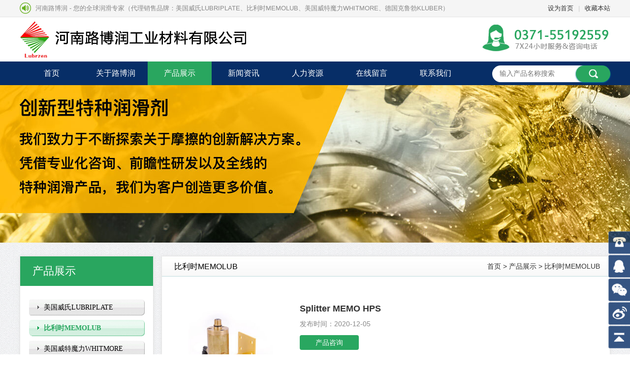

--- FILE ---
content_type: text/html;charset=gb2312
request_url: http://lubriplate.cc/view.php?aid=11
body_size: 4360
content:
<!DOCTYPE html>
<html lang="zh-CN">
<head>
<meta http-equiv="Content-Type" content="text/html; charset=gb2312" />
<meta http-equiv="Cache-Control" content="no-transform " />
<title>Splitter MEMO HPS|河南路博润工业材料有限公司，比利时注油器，MEMOLUB，润滑脂，润滑油，加德士，ELCO 埃尔科，德国克鲁勃KLUBER，美国威特魔力WHITMORE，河南郑州美国威氏LUBRIPLATE代理商</title>
<meta name="keywords" content="Splitter,MEMO,HPS,Splitter,MEMO,分为,润滑油,用和,润滑脂," />
<meta name="description" content="Splitter MEMO分为润滑油用和润滑脂用两种（购买时请注意）
建议使用润滑脂粘度为#1或以下
使用管路建议内径为6mm
每出口最长安装距离为4m
两端管路长度要相等" />
<meta name="author" content="design by haohua" />
<meta http-equiv="Cache-Control" content="no-transform" />
<meta http-equiv="Cache-Control" content="no-siteapp" />
<link rel="shortcut icon" href="/statics/images/favicon.ico" />
<link href="/statics/css/skin.css" rel="stylesheet" type="text/css" />
<script type="text/javascript" src="/statics/scripts/jquery-1.10.1.min.js"></script>
<script type="text/javascript" src="/statics/scripts/superslide.2.1.js"></script>
<script type="text/javascript" src="/statics/scripts/info.js"></script>
</head>
<body>

<script>
(function(){
    var bp = document.createElement('script');
    var curProtocol = window.location.protocol.split(':')[0];
    if (curProtocol === 'https') {
        bp.src = 'https://zz.bdstatic.com/linksubmit/push.js';        
    }
    else {
        bp.src = 'http://push.zhanzhang.baidu.com/push.js';
    }
    var s = document.getElementsByTagName("script")[0];
    s.parentNode.insertBefore(bp, s);
})();
</script>
	<div class="topou">
	<div class="top">
    	<div class="topl">
        	河南路博润 - 您的全球润滑专家（代理销售品牌：美国威氏LUBRIPLATE、比利时MEMOLUB、美国威特魔力WHITMORE、德国克鲁勃KLUBER）
        </div>
        <div class="topr"><a href="javascript:void(0)" onclick='this.style.behavior="url(#default#homepage)";this.setHomePage("http://www.lubrzen.com");'>设为首页</a><i>|</i><a href="javascript:void(0)" onClick="window.external.AddFavorite(location.href,document.title)">收藏本站</a></div>
        <div class="clear"></div>
    </div>
</div>

<div class="logou">
	<div class="logo">
    	<div class="logol"></div>
    	<div class="logor"></div>
    	<div class="clear"></div>
    </div>
</div>

<div class="navou">
	<ul id="navigation" class="nav">
        <li ><a href="/" title="河南路博润工业材料有限公司，比利时注油器，MEMOLUB，润滑脂，润滑油，加德士，ELCO 埃尔科，德国克鲁勃KLUBER，美国威特魔力WHITMORE，河南郑州美国威氏LUBRIPLATE代理商">首页</a></li>
		<li ><a href="/about.php">关于路博润</a>
			<ul>
				<li><a href="about.php?tid=3">公司简介</a></li><li><a href="about.php?tid=4">资质荣誉</a></li><li><a href="about.php?tid=5">企业文化</a></li>			</ul>
		</li>
        <li class="lon"><a href="/product.php">产品展示</a>
        	<ul class="navwidth">
				<li><a href="product.php?tid=3">美国威氏LUBRIPLATE</a></li><li><a href="product.php?tid=4">比利时MEMOLUB</a></li><li><a href="product.php?tid=5">美国威特魔力WHITMORE</a></li><li><a href="product.php?tid=2">德国克鲁勃KLUBER</a></li>			</ul>
        </li>
        <li ><a href="/news.php">新闻资讯</a>
        	<ul>
				<li><a href="news.php?tid=7">公司新闻</a></li><li><a href="news.php?tid=8">行业资讯</a></li>			</ul>
        </li>
        <li ><a href="/jobs.php">人力资源</a></li>
        <li ><a href="/feedback.php">在线留言</a>
        	<ul>
							</ul>
        </li>
        <li ><a href="/contact.php">联系我们</a>
        	<ul>
				<li><a href="contact.php?tid=6">联系方式</a></li>			</ul>
        </li>
        <div class="navr">
            <div class="seartop">
            <form name="form1" method="post" action="product.php">
        		<input type="text" name="searkey" id="searkey" value="" placeholder="输入产品名称搜索" class="stname" />
            	<input type="submit" name="button" id="button" value="" class="stbtn" />
        	</form>
            </div>
        </div>
        <div class="clear"></div>
	</ul>
</div>
<div class="bans"></div>

<div class="cons">
	<div class="consl">
    	<div class="titsub">
        	<h2>产品展示</h2>
        </div>
        <ul class="navs">
        	<li><a href="product.php?tid=3">美国威氏LUBRIPLATE</a></li><li class="son"><a href="product.php?tid=4">比利时MEMOLUB</a></li><li><a href="product.php?tid=5">美国威特魔力WHITMORE</a></li><li><a href="product.php?tid=2">德国克鲁勃KLUBER</a></li>        </ul>
        <div class="tels">
<div class="online">
	<a href="http://wpa.qq.com/msgrd?v=3&uin=537803999&site=qq&menu=yes" target="_blank" title="QQ在线客服"></a>
	<a href="feedback.php" class="kf" title="留言咨询"></a>
</div>
</div>
       
    </div>
    <div class="consr">
    	<div class="prosir">
            <span><a href="/" title="河南路博润工业材料有限公司，比利时注油器，MEMOLUB，润滑脂，润滑油，加德士，ELCO 埃尔科，德国克鲁勃KLUBER，美国威特魔力WHITMORE，河南郑州美国威氏LUBRIPLATE代理商">首页</a> &gt; <a href="product.php">产品展示</a> &gt; 比利时MEMOLUB</span>
            <h2>比利时MEMOLUB</h2>
        </div>
        
        <div class="content">
       	<div class="bdsharebuttonbox"><a href="#" class="bds_more" data-cmd="more"></a><a href="#" class="bds_sqq" data-cmd="sqq" title="分享到QQ好友"></a><a href="#" class="bds_weixin" data-cmd="weixin" title="分享到微信"></a><a href="#" class="bds_tqq" data-cmd="tqq" title="分享到腾讯微博"></a><a href="#" class="bds_qzone" data-cmd="qzone" title="分享到QQ空间"></a><a href="#" class="bds_tsina" data-cmd="tsina" title="分享到新浪微博"></a></div>
<script>window._bd_share_config={"common":{"bdSnsKey":{},"bdText":"","bdMini":"2","bdMiniList":false,"bdPic":"","bdStyle":"0","bdSize":"24"},"share":{}};with(document)0[(getElementsByTagName('head')[0]||body).appendChild(createElement('script')).src='http://bdimg.share.baidu.com/static/api/js/share.js?v=89860593.js?cdnversion='+~(-new Date()/36e5)];
</script>
		        <div class="contit" style="border-bottom:0;padding-bottom:0">
			<img src="http://www.lubrzen.com/uploadfile/image/20180206/20180206064339_50226.jpg" />
            <div class="procon"><strong>Splitter MEMO HPS</strong><br />
			发布时间：2020-12-05<br />
            <a href="feedback.php">产品咨询</a>
            
            </div>
            <div class="clear"></div>
		</div>  
        <div class="protit"><span>产品咨询电话：0371-55192559</span>产品详情</div>
                
        <div class="conscon"><p>
	<img src="http://www.lubrzen.com/uploadfile/image/20180206/20180206064347_22560.jpg" alt="" /><br />
Splitter MEMO分为润滑油用和润滑脂用两种（购买时请注意）
</p>
<p>
	建议使用润滑脂粘度为#1或以下
</p>
<p>
	使用管路建议内径为6mm
</p>
<p>
	每出口最长安装距离为4m
</p>
<p>
	两端管路长度要相等
</p>
<p>
	<br />
</p>
<p>
	（*如无特殊情况，建议采用2台ONE或是EM单独安装替代）
</p></div>
        <div class="prenext">
			<strong>上一篇</strong>：没有了 <br />
			<strong>下一篇</strong>：<a href='/view.php?aid=12' title='Distribution Block*'>Distribution Block*</a> 		</div>
          
        </div>
        
    </div>
    <div class="clear"></div>
</div>


<div class="footernavou">
	<ul class="footernav">
		<li><p>24小时客服&amp;咨询电话<br /><b>0371-55192559 / 18937122262</b></p></li>
		<li class="fnavlong"><p>公司总部<br /><span>中国.河南.郑州市金水区郑汴路76号绿都广场B座1912室</span></li>
		<li class="fnavshort"><h3></h3><p>河南路博润微信<br /><span>加关注，获取更多润滑剂信息</span></li>
	</ul>
</div>

<div class="footerou">
	<div class="footer">
	<span><a href="product.php">产品展示</a><i>|</i><a href="about.php">关于我们</a><i>|</i><a href="contact.php">联系我们</a></span>
	<p>&copy;2018 河南路博润工业材料有限公司(lubrzen.com) 版权所有<i></i><a href="https://beian.miit.gov.cn/#/Integrated/index" target="_blank">备案编号：豫ICP备18000365号-4</a><i></i>网络支持：<a href="http://www.stro.com.cn" target="_blank" title="承接网站建设,网站优化,网站推广,手机网站,微信营销等业务">思创网络</a></p>
    <h4>友情链接
            	<div class="links"><h5>
                	<a href="http://www.lubrzen.com" target="_blank">河南路博润工业材料有限公司</a><i>|</i><a href="http://www.kluber.cc" target="_blank">河南郑州德国克鲁勃KLUBER</a><i>|</i><a href="http://www.lubriplate.cc" target="_blank">河南郑州美国威氏LUBRIPLATE</a><i>|</i><a href="http://www.memolub.cc" target="_blank">河南郑州比利时MEMOLUB</a><i>|</i><a href="http://www.whitmore.cn" target="_blank">河南郑州美国威特魔力WHITMORE</a><i>|</i><a href="http://www.memolubcn.com/" target="_blank">河南郑州比利时注油器</a><i>|</i>                </h5></div>
            </h4>
	</div>
</div>

<!--浮动客服-->
<div class="yb_conct">
  <div class="yb_bar">
    <ul>
      <li class="yb_phones">0371-55192559</li>
      <li class="yb_QQ">
      	<a target="_blank" href="http://wpa.qq.com/msgrd?v=3&uin=537803999&site=qq&menu=yes&from=message&isappinstalled=0" title="即刻发送您的需求">QQ在线咨询</a>
      </li>
      <li class="yb_ercode">河南路博润微信<br>
        <img class="hd_qr" src="/statics/images/weixin.jpg" width="125" alt="河南路博润微信公众号"></li>
      <li class="yb_weibo">
      	<a target="_blank" href="javascript:void(0)" title="官方微博">路博润微博</a>
      </li>
		<li class="yb_top">返回顶部</li>	
    </ul>
  </div>
</div>
<style>
.linkks{display:none}
</style>
<div class="linkks"><a href="http://www.memolubcn.com/" target="_blank">河南郑州比利时注油器代理商</a>
<a href="http://www.lubrzen.com" target="_blank">河南路博润工业材料有限公司</a>
<a href="http://www.kluber.cc" target="_blank">河南郑州德国克鲁勃KLUBER代理商</a>
<a href="http://www.lubriplate.cc" target="_blank">河南郑州美国威氏LUBRIPLATE代理商</a>
<a href="http://www.memolub.cc" target="_blank">河南郑州比利时MEMOLUB代理商</a>
<a href="http://www.whitmore.cn" target="_blank">河南郑州美国威特魔力WHITMORE代理商</a></div>
</body>
</html>


--- FILE ---
content_type: text/css
request_url: http://lubriplate.cc/statics/css/skin.css
body_size: 8674
content:
/* 
	Author : wanpu;  
	QQ:18670357; 
	E-mail:18670357@qq.com; 
*/
@charset "gb2312";
body,dl,dt,dd,p,i,h1,h2,h3,h4,ul,ol,li,input,button,select,textarea,form{margin:0;padding:0;word-wrap:break-word;font-style:normal}
ul,li,ol{list-style:none}
body{font:14px "Microsoft Yahei","微软雅黑",Tahoma,Arial,Helvetica,STHeiti;color:#333;background:url(../images/bgs.png) #fff;}
form{display:inline}
a{text-decoration:none;color:#333;-webkit-transition: all 0.3s;-moz-transition: all 0.3s;-o-transition: all 0.3s; transition: all 0.3s;}
a:hover{color:#29a760;text-decoration:none}
a:active,a:focus{outline:none;}
img{vertical-align:middle;border:0;-ms-interpolation-mode:bicubic;-webkit-tap-highlight-color:rgba(0,0,0,0);}
button,input,select,textarea{font-size:100%;vertical-align:middle;outline:none;}
textarea{resize:none}
table{border-collapse:collapse;border-spacing:0}
.clear{clear:both; height:0; font-size:0; overflow:hidden;}
.mart{margin-top:4px}

.topl,.logol,.logor,.search input.sbtn,.fullSlide .hd ul li,.fullSlide .prev,.fullSlide .next,.info li,.infozy li p,.infozy li.zyon,.footernav,.footernav li.fnavshort h3,.footerr,.footerl h4,.navs li,.posi,.navs li,.online,.seartop input.stbtn{background:url(../images/icons.png) no-repeat}
.bgtits,.prosir,.lvshi th{background:url(../images/bgs.jpg) repeat-x left top}
.top,.logo,.nav,.anli,.four_ping_ul,.new_main,.wintro,.wrap,.footer,.footernav,.cons,.posi{width:1200px;margin:0 auto;overflow:hidden;}

.topou{border-bottom:1px solid #e5e5e5;background:#f5f5f5;height:35px;line-height:35px;color:#888;box-sizing:border-box;-moz-box-sizing:border-box; /* Firefox */-webkit-box-sizing:border-box; /* Safari */;font-size:13px}
.topl{float:left;width:900px;background-position:-1177px -105px;height:34px;text-indent:32px;line-height:34px}
.topr{width:290px;height:34px;line-height:34px;float:right;text-align:right;color:#ccc}
.topr i{margin:0 10px;font-style:normal}

.logou{background:#fff;height:90px}
.logol{width:460px;height:74px;margin:8px 0 0 0;float:left;background-position:-229px -323px}
.logor{width:260px;height:54px;background-position:-748px 0;float:right;margin-top:15px}
.logor a{display:block;width:145px;height:36px;line-height:34px;text-align:center;color:#fff;font-size:16px;text-indent:30px;margin-top:14px;text-decoration:none;background-position:-1150px -772px;background-color:#29a65f;border-bottom:4px solid #74a903;border-radius:18px;-moz-border-radius:18px;-webkit-border-radius:18px;-o-border-radius:18px;box-sizing:border-box;-moz-box-sizing:border-box; /* Firefox */-webkit-box-sizing:border-box; /* Safari */;}
.logor a:hover{background-color:#fe5a4c;border-bottom:4px solid #ec4b3d}
.navou{background:#072e67;width:100%;-webkit-box-shadow:0 2px 3px 0 #777; -moz-box-shadow:0 2px 3px 0 #777; -0-box-shadow:0 2px 3px 0 #777;box-shadow:0 2px 3px 0 #777}

/*下拉菜单*/
#navigation,#navigation li ul {list-style-type:none;overflow:visible;position:relative}
#navigation li{float:left;text-align:center;position:relative;width:130px;height:48px;line-height:48px;display:inline;font-size:16px;box-sizing:border-box;-moz-box-sizing:border-box; /* Firefox */-webkit-box-sizing:border-box; /* Safari */;}
#navigation li a{color:#fff;text-decoration:none;display:block}
#navigation li:hover,#navigation li.lon{background:#29a65f}

.navr{width:80px;position:absolute;top:0;right:0;z-index:10;}

.seartop{position:relative}
.seartop input{width:200px;height:34px;line-height:34px;border-radius:17px;-moz-border-radius:17px;-webkit-border-radius:17px;-o-border-radius:17px;background-color:#fff;border:0;position:absolute;top:0;right:40px;z-index:9;margin-top:8px;font-family:"Microsoft Yahei";color:#666;text-indent:15px}
.seartop input.stbtn{width:70px;background-position:-204px -102px;background-color:#29a65f;-webkit-box-shadow:0 1px 3px 0 #016da6; -moz-box-shadow:0 1px 3px 0 #016da6; -0-box-shadow:0 1px 3px 0 #016da6;box-shadow:0 1px 3px 0 #016da6;right:0;z-index:10;cursor:pointer}

#navigation li ul {display:none;position:absolute;top:48px;left:0px;margin-top:0px;z-index:10;border:0;width:100%}
#navigation li ul.navwidth{width:240px}
#navigation li:hover ul li{display:block;background:#FFF;height:40px;line-height:40px;width:100%;padding:0;border-bottom:1px solid #e3e3e3;text-align:left;text-indent:20px}
#navigation li:hover ul li:hover{background:#29a65f;border-bottom:1px solid #29a65f}
#navigation li:hover ul li a,#navigation li ul li a{color:#000;font-size:13px;display:block}
#navigation li:hover ul li:hover a{color:#fff}

/*轮换图*/
.fullSlide {background:#000;margin:0 auto;position:relative;width:100%}
.fullSlide .bd {margin:0 auto;position:relative;z-index:2;overflow:hidden;height:500px}
.fullSlide .bd ul {width:100% !important;}
.fullSlide .bd li {width:100% !important;height:500px;overflow:hidden;text-align:center;background-position:center top;background-repeat:no-repeat}
.fullSlide .bd li a {display:block;height:500px;}
.fullSlide .hd{width:100%;position:absolute;z-index:3;bottom:0;left:0;height:45px;line-height:30px;}
.fullSlide .hd ul{text-align:center;margin-right:30px}
.fullSlide .hd ul li{cursor:pointer;display:inline-block;*display:inline;zoom:1;width:20px;height:20px;line-height:127px;margin:6px 7px;overflow:hidden;color:#FFF;text-align:center;font-size:16px;border:3px solid #fff;font-family:Arial, Helvetica, sans-serif;border-radius:10px;-moz-border-radius:10px;-webkit-border-radius:10px;-o-border-radius:10px;box-sizing:border-box;-moz-box-sizing:border-box; /* Firefox */-webkit-box-sizing:border-box; /* Safari */}
.fullSlide .hd ul li.on {border:3px solid #29a760}
.fullSlide .prev,.fullSlide .next{position:absolute;top:40%;left:0;z-index:2;width:63px;height:88px;cursor:pointer;opacity:1;display:none;background-position:-230px -609px}
.fullSlide .prev:hover{background-position:-230px -521px}
.fullSlide .next{left:auto;right:0;background-position:-293px -609px}
.fullSlide .next:hover{background-position:-293px -521px}

.wrap{padding:25px 0}
.wrapl{float:left;width:260px;margin-right:20px}
.wrapm{float:left;width:720px;}
.wrapr{floar:right;width:180px}
.titbg{height:36px;line-height:36px;background:url(../images/bg.jpg) repeat-x left top;border:1px solid #ddd;text-indent:20px;font-size:16px}
.prosort{border:1px solid #ddd;border-top:0;background:#fff;padding:10px 0}
.prosort a{display:block;height:32px;line-height:32px;border-bottom:1px solid #e1e1e1}

.newsou{background:#fff;padding:40px 0 60px 0}
.newsl{float:left;width:785px;height:500px;overflow:hidden}
.newsr{width:380px;float:right}
.newspic{width:395px;float:left}
.newslb{width:380px;float:right}
.newslb li{height:104px;border-bottom:2px solid #e5e5e5;box-sizing:border-box;-moz-box-sizing:border-box; /* Firefox */-webkit-box-sizing:border-box; /* Safari */}
.newslb li img{width:90px;height:75px;margin:15px 20px 0 15px;float:left;display:inline}
.newslb li h3{font-size:14px;color:#000;padding:15px 0 0 0}
.newslb li h3 p{font-size:12px;color:#666;font-weight:normal;margin:6px 10px 0 0;line-height:21px}
.anli h1{font-size:24px;text-align:center;font-weight:normal;margin:45px 0 0 0;}
.anli h1 p{font-family:Arial, Helvetica, sans-serif;color:#aaa;font-size:20px;margin-bottom:4px}

.anli h2{font-weight:normal;text-align:center;margin:15px 0 8px 0}
.anli h2 a{display:inline-block;padding:8px 20px;border:1px solid #e5e5e5;font-size:13px;background:#fff}
.anli h2 a.aon,.anli h2 a:hover{border:1px solid #1d9c54;color:#29a760;background:#29a760;color:#fff}

#xwlist{font-weight:normal;text-align:left;margin:15px 0 27px 0}
#xwlist a{padding:4px 20px;border:1px solid #e5e5e5;border-radius:6px;-moz-border-radius:6px;-webkit-border-radius:6px;-o-border-radius:6px;font-size:14px;background:#fff}
#xwlist a.aon,#xwlist a:hover{border:1px solid #1d9c54;color:#29a760;background:#29a760;color:#fff}

.newspic li{float:left;margin:0 0 2px 2px;width:192px;height:139px;overflow:hidden;display:inline;position:relative}
.newspic li img{width:192px;height:139px;position:absolute;left:0;top:0;z-index:1}
.newspic li a h1,.newspic li a h2{display:block;width:192px;height:139px;position:absolute;left:0;top:0;z-index:10;text-align:center;filter:alpha(opacity=0);-moz-opacity:0;-khtml-opacity: 0;opacity: 0;}
.newspic li a h1 p{line-height:23px;margin:45px 20px 0 20px;color:#fff;font-weight:normal;font-size:14px}
.newspic li a h1 p i{font-style:normal;color:#ccc;font-size:12px}
.newspic li a h2{background:#000;z-index:8}

.wrdintro{border:1px solid #e5e5e5;border-top:0;width:100%;height:230px;overflow:hidden;box-sizing:border-box;-moz-box-sizing:border-box; /* Firefox */-webkit-box-sizing:border-box; /* Safari */}
.wrdintro h2{height:40px;line-height:40px;background:#e8e8e8;color:#000;font-weight:normal;font-size:15px;text-align:center}
.newsr h1{font-size:18px;text-align:left;padding:25px 0 20px 0}
.newsr img{width:380px;height:185px}
.newsr p{line-height:27px;margin:15px 15px 15px 20px}
.newsr p a{color:#29a760}

.cpwrap{height:650px;overflow:hidden}
.four_ping_ul{margin-top:20px}
.four_ping_ul li{float: left;width:225px;margin: 5px 10px 15px 5px;overflow:hidden;background:#fff;text-align:center;-webkit-box-shadow:0 0 7px 0 #ddd; -moz-box-shadow:0 0 7px 0 #ddd; -0-box-shadow:0 0 7px 0 #ddd;box-shadow:0 0 7px 0 #ddd;-webkit-transition: all 0.3s;-moz-transition: all 0.3s;-o-transition: all 0.3s; transition: all 0.3s;}
.four_ping_ul li:hover{-webkit-box-shadow:0 0 7px 0 #666; -moz-box-shadow:0 0 7px 0 #666; -0-box-shadow:0 0 7px 0 #666;box-shadow:0 0 7px 0 #666}
.four_ping_ul li a{display:block;text-align:center}
.four_ping_ul li img{max-width:225px;height:200px;margin:10px auto}
.four_ping_ul li h1{padding:8px 10px 0 10px;font-size:14px;height:56px;line-height:20px;color:#333;overflow:hidden;font-weight:normal;background:#f6f6f6;box-sizing:border-box;-moz-box-sizing:border-box; /* Firefox */-webkit-box-sizing:border-box; /* Safari */}
.content .four_ping_ul li{float: left;width:200px;margin: 15px 5px 10px 15px;overflow:hidden;background:#fff;text-align:center;-webkit-box-shadow:0 0 7px 0 #ddd; -moz-box-shadow:0 0 7px 0 #ddd; -0-box-shadow:0 0 7px 0 #ddd;box-shadow:0 0 7px 0 #ddd;-webkit-transition: all 0.3s;-moz-transition: all 0.3s;-o-transition: all 0.3s; transition: all 0.3s;}
.content .four_ping_ul li:hover{-webkit-box-shadow:0 0 7px 0 #666; -moz-box-shadow:0 0 7px 0 #666; -0-box-shadow:0 0 7px 0 #666;box-shadow:0 0 7px 0 #666}
.content .four_ping_ul li img{max-width:200px;height:200px;margin:10px auto}
.content .four_ping_ul li h1{font-size:13px}


.imgright{float:right;margin-left:20px}
.imgleft{float:left;margin-right:20px}
.cons table{border-collapse:collapse;line-height:220%;border-left:1px solid #e3e3e3;border-top:1px solid #e3e3e3;margin-top:20px}
.cons table td{padding:3px 0 3px 15px;border-bottom:1px solid #e3e3e3;border-right:1px solid #e3e3e3}
.cons table tr:hover{background:#f5f5f5}

.xwrap{height:230px;margin-top:30px}
.new_main li.llist{float:left;width:430px; overflow:hidden; display:inline;height:48px;line-height:48px; border-bottom:1px solid #e3e3e3;overflow:hidden;margin-left:35px}
.new_main li.lpic{float:left;width:265px;height:190px;margin:0;border:0;position:relative;overflow:hidden}
.new_main li.lpic img{width:265px;height:190px}
.new_main li em{display:block;height:30px;overflow:hidden;width:20px;float:left;font-size:32px;line-height:45px;color:#333;}
.new_main li.lpic h2{width:100%;height:30px;line-height:30px;text-align:center;position:absolute;bottom:0;left:0;z-index:5;color:#fff;font-weight:normal;font-size:14px}
.new_main li.lpic h3{width:100%;height:30px;position:absolute;bottom:0;left:0;background:#000;filter:alpha(opacity=70);-moz-opacity:0.7;-khtml-opacity: 0.7;opacity: 0.7;z-index:1}

.introu{background:url(../images/bgintro.jpg) no-repeat center top;height:532px;margin-top:40px}
.wintro{padding-top:60px}
.intro{width:600px;float:right;overflow:hidden;margin-top:20px;color:#fff}
.intro h1{font-size:24px;font-weight:normal;text-align:left;margin:30px auto 20px auto;color:#29a760}
.intro h1 span{color:#29a760}
.introcon{margin:0;width:520px;height:235px;overflow:hidden;line-height:190%;position:relative}
.introcon a.gdmore{display:block;width:80px;height:24px;text-align:center;line-height:24px;position:absolute;bottom:0;left:0;z-index:2;border:1px solid #29a760;color:#29a760}

.footernavou{background:#072e67;padding:18px 0;font-size:13px}
.footernav{background-position:0 -729px;height:90px}
.footernav li{float:left;width:402px;font-size:14px}
.footernav li.fnavlong{width:504px}
.footernav li.fnavshort{width:280px;position:relative;float:right}
.footernav li p{margin:22px 0 0 70px;color:#fff}
.footernav li.fnavshort p{margin-left:0}
.footernav li b{font-size:20px;line-height:35px;color:#fff;font-weight:normal}
.footernav li span{color:#fff;line-height:35px}
.footernav i{margin:0 6px;}
.footernav li.fnavshort h3{width:93px;height:94px;float:right;background-position:0 -110px;background-position:#fff}

.footerou{background:#052048;height:40px;line-height:40px;}
.footer{text-align:left;color:#fff;overflow:visible;font-size:14px}
.footer i{margin:0 6px;font-style:normal;color:#999}
.footer a{color:#fff}
.footer span{float:right;}

.footer p{margin-top:0;float:left;color:#fff}
.footer h4{float:left;font-weight:normal;height:28px;line-height:26px;width:130px;border:1px solid #eee;text-align:left;text-indent:20px;margin:7px 0 0 20px;box-sizing:border-box;-moz-box-sizing:border-box; /* Firefox */-webkit-box-sizing:border-box; /* Safari */;background-position:155px -220px;position:relative;color:#eee}
.footer h4:hover{background-position:155px -260px}
.footer h4 .links{position:absolute;bottom:26px;right:-96px;width:400px;height:80px;background:#fff;border:1px solid #e3e3e3;z-index:5;-webkit-box-shadow:0 0 7px 0 #666; -moz-box-shadow:0 0 7px 0 #666; -0-box-shadow:0 0 7px 0 #666;box-shadow:0 0 7px 0 #666;display:none}
.footer h4 .links h5{margin:10px 15px;font-weight:normal;text-indent:0;line-height:22px;}
.footer h4 .links h5 a{color:#333}
.footer h4 .links h5 i{color:#ccc}
.footer h4:hover .links{display:block}

/*内页CSS*/
.bans{width:100%;height:320px;background:url(../images/bans.jpg) no-repeat center bottom;overflow:hidden;margin-bottom:20px}
.posi{height:37px;line-height:44px;background-position:-1180px -180px;text-indent:25px;color:#555;font-size:14px;overflow:hidden}
.posi a{margin:0 5px}
.cons{width:1214px;padding-bottom:40px}
.consl{float:left;width:270px;border:1px solid #e5e5e5;-webkit-box-shadow:0 0 7px 0 #e3e3e3; -moz-box-shadow:0 0 7px 0 #e3e3e3; -0-box-shadow:0 0 7px 0 #e3e3e3;box-shadow:0 0 7px 0 #e3e3e3;margin:7px 0 7px 7px;display:inline;background:#fff}
.consr{float:right;width:910px;border:1px solid #e5e5e5;background:#fff;-webkit-box-shadow:0 0 7px 0 #e3e3e3; -moz-box-shadow:0 0 7px 0 #e3e3e3; -0-box-shadow:0 0 7px 0 #e3e3e3;box-shadow:0 0 7px 0 #e3e3e3;margin:7px 7px 7px 0;display:inline}
.titsub{background-color:#29a65f;height:60px;line-height:60px;color:#fff;}
.titsub h2{padding:0 0 0 25px;font-size:22px;font-weight:normal}
.titsub p{padding:0 0 0 25px;font-size:16px;color:#d5e3f0}

.navs{padding:18px 0 45px 0}
.navs li{width:235px;margin:0 auto;height:33px;line-height:34px;text-indent:30px;font-family:"微软雅黑";background-position:-138px -33px;overflow:hidden;margin-top:9px;font-weight:normal;border-radius:4px;behavior: url(ie-css3.htc);-moz-transition: -moz-all 0.4s ease-out;-ms-transition: -moz-transform 0.3s ease-out;-o-transition: -moz-transform 0.3s ease-out;transition: all 0.4s ease-out;}
.navs li:hover{background-position:-138px 0}
.navs li:hover a:link,.navs li:hover a:visited,.navs li:hover a:hover{color:#29a760;text-decoration:none;font-weight:bold;display:block}
.navs li.son{background-position:-138px 0;font-weight:bold}
.navs li.son a:link,.navs li.son a:visited,.navs li.son a:hover{color:#29a760;font-weight:bold}
.navs li a:link,.navs li a:visited,.navs li a:hover{color:#000}
.navs li span a:link,.navs li span a:visited,.navs li span a:hover{font-weight:normal;color:#555;font-size:12px;width:185px;display:block;height:33px;line-height:34px;background:#FFF;font-family:"宋体"}
.navs li span a:hover{color:#B95808}
.hotzys,.tubiao{border:1px solid #e3e3e3;border-top:0;background:#fff;margin-top:20px}
.bgtits{height:42px;line-height:43px;background-position:0 -88px;text-indent:15px;font-size:16px;overflow:hidden}
.hotzys ul{margin:8px 15px 30px 15px}
.hotzys li{line-height:20px;border-bottom:1px solid #ebebeb;min-height:30px;font-size:12px}
.hotzys li i{display:block;float:left;width:18px;height:18px;line-height:18px;text-align:center;background:#b7b8b8;color:#fff;font-style:normal;font-size:12px;margin:5px 13px 0 0;border-radius:3px;-moz-border-radius:3px;-webkit-border-radius:3px;-o-border-radius:3px}
.hotzys li a{margin:7px 0 10px 0;display:block;font-family:"宋体"}
.tubiao ul{margin:5px 15px}
.tubiao li{height:85px;border-bottom:1px solid #eee;overflow:hidden}
.tubiao li a{display:block;color:#333;text-decoration:none}
.tubiao li a h2{padding:14px 0 5px 60px}
.tubiao li a p,.tubiao li.tb01 div{margin-left:60px;font-size:12px}
.tubiao li.tb01 a{display:inline;color:#9a9a9a}
.tubiao li.tb01 div h2{font-size:14px;padding:14px 0 5px 0}

.tubiao li.tb01{background-position:-1150px -80px}
.tubiao li.tb02{background-position:-1150px -164px}
.tubiao li.tb03{background-position:-1150px -250px}
.tubiao li.tb04{background-position:-1350px 250px;text-align:center;height:210px;border-bottom:0}
.tubiao li.tb04 img{margin:25px auto 10px auto;}
.prosir{height:41px;line-height:41px;background-position:0 -130px}
.prosir h2{margin-left:25px;font-size:16px;font-weight:normal;color:#000}
.prosir span{float:right;margin-right:20px}
.bdsharebuttonbox{position:absolute;right:0;bottom:0;width:190px;z-index:2}
.content{margin:25px 0 25px 40px;height:auto!important;min-height:800px;_margin_bottom:100px;position:relative}
.conscon{margin-right:30px;line-height:160%;color:#444;font-size:14px}
.conscon img{max-width:830px}
.conscon p{margin:10px 0}
.ewml{float:left}
.ewmr{width:150px;float:right;text-align:center}
.ewmr img{width:150px}
.lvshi{text-align:left;margin-top:40px}
.lvshi th{background-position:0 -171px;height:36px;border-left:1px solid #e5e5e5;border-top:1px solid #e5e5e5;border-bottom:1px solid #e5e5e5;text-indent:20px;}
.lvshi td{height:40px;line-height:40px;text-indent:20px;}
.lvshi a{color:#29a760}
.lvshi i{margin:0 5px}

.zimu{padding:20px 0;width:270px;overflow:hidden;background:#fff;}
.zimu ul{width:232px;border-top:1px dotted #e1e1e1;border-left:1px dotted #e1e1e1;margin:0 auto;box-sizing:border-box;-moz-box-sizing:border-box; /* Firefox */-webkit-box-sizing:border-box; /* Safari */}
.zimu li{float:left;width:33px;height:33px;line-height:32px;border:1px dotted #e1e1e1; border-top:none; border-left:none;box-sizing:border-box;-moz-box-sizing:border-box; /* Firefox */-webkit-box-sizing:border-box; /* Safari */}
.zimu li a{display:block;  text-align:center;}
.zimu li a:hover,.zimu li.zon a{color:#fff;background:#29a760;}
.zimu h3{font-size:14px;width:232px;margin:10px auto}

.searsub{width:100%;background:#fff;padding-bottom:80px}
.searsub form{display:block;width:232px;margin:0 auto;box-sizing:border-box;-moz-box-sizing:border-box; /* Firefox */-webkit-box-sizing:border-box; /* Safari */;text-align:center}
.searsub input,.searsub select{width:232px;border:1px solid #e3e3e3;height:30px;line-height:30px;margin:0 auto;text-indent:10px;font-family:"Microsoft Yahei","微软雅黑",Tahoma,Arial,Helvetica,STHeiti;margin-top:10px}
.searsub h3{font-size:14px;width:232px;margin:0 auto}
.searsub input.btnls{border:0;background:#29a760;color:#fff;cursor:pointer;}
.lvshiview{padding-bottom:30px;border-bottom:1px solid #e1e1e1;margin:0 30px 20px 0}
.lvshipic{float:left;width:140px;margin:8px 30px 0 0}
.lvshicon {line-height:30px;float:left}
.lvshicon h2{margin-bottom:10px;font-size:18px}

.zylist li{float:left;width:240px;height:40px;line-height:40px;background:#29a760;margin:30px 40px 0 0;border-radius:4px;-moz-border-radius:4px;-webkit-border-radius:4px;-o-border-radius:4px}
.zylist li a{display:block;color:#fff;text-indent:30px;font-size:16px}

.infolist{margin-right:40px}
.infolist li{line-height:20px;border-bottom:1px dotted #e3e3e3;font-size:12px;overflow:hidden;text-align:left;color:#777;padding-bottom:15px}
.infolist li img{float:left;margin:15px 0 0 0;height:85px;width:120px;display:inline;border-radius:4px;-moz-border-radius:4px;-webkit-border-radius:4px;-o-border-radius:4px}
.infocon{width:680px;float:right;margin-top:16px}
.infocon a{color:#29a760;font-weight:normal}
.infocon h2{font-size:14px;margin-bottom:10px}
.infocon h2 span{float:right;font-weight:normal;color:#999;font-size:12px}
.infocon h2 i{font-weight:bold;margin-right:10px;color:#eb5054}

a.mzybtn2{display:block;background:#424445;width:100px;height:28px;line-height:28px;text-align:center;color:#fff;margin:4px 0;border-radius:4px;-moz-border-radius:4px;-webkit-border-radius:4px;-o-border-radius:4px;color:#fff}
.infolist b{color:#e00;font-weight:normal}
.pages{text-align:center;padding:40px 0 25px 0}
.pages li{display:inline-block;width:28px;height:28px;line-height:28px;background:#f0f0f0;border:1px solid #e3e3e3;margin-right:5px;font-family:"微软雅黑";font-size:14px}
.pages li.pon,.pages li:hover{background:#29a760;border:1px solid #01726c;color:#FFF;font-weight:bold}
.pages li a{display:block}
.pages li.pon a,.pages li:hover a{color:#FFF}

.contit{text-align:center;border-bottom:1px dotted #ddd;padding-bottom:20px;line-height:180%;margin:50px 30px 30px 0}
.contit img{float:left;margin-right:20px;max-width:220px;max-height:200px}
.contit .procon{text-align:left;font-size:14px;line-height:30px;float:right;width:600px;color:#888}
.contit .procon strong{font-size:18px;color:#333}
.contit .procon span{font-size:24px;color:#ff4526;font-weight:bold}
.contit a{display:inline-block;width:120px;height:30px;line-height:30px;text-align:center;background:#29a760;border-radius:4px;-moz-border-radius:4px;-webkit-border-radius:4px;-o-border-radius:4px;color:#FFF;margin-bottom:10px;margin-top:8px;margin-right:10px}
.contit a:hover{background:#127d1f;text-decoration:none}
.contit h1{margin:8px 0;font-size:20px;}
.contit span{font-size:13px;color:#777;font-weight:normal}
.protit{height:36px;line-height:36px;background:#f0f0f0;text-indent:20px;font-size:16px;font-weight:bold;margin-right:30px;margin-bottom:20px}
.protit span{float:right;margin-right:20px;font-size:14px;font-weight:normal}
.prenext{width:100%;line-height:200%;border-top:1px dotted #ddd;padding-top:20px;font-size:12px;margin-top:30px}
.prenext a{color:#29a760}
/*客服留言CSS定义*/
.clpinglun{margin:0;background:#f8f8f8}
.clpinglun h2{height:50px;line-height:50px;border-bottom:1px solid #eee;font-family:"微软雅黑";font-size:16px}
.plcon{width:80%;height:100px;margin:15px 30px 10px 30px;border:1px solid #ccc;background-color:#FFF;padding:10px 12px;line-height:20px;color:#999}
.clpinglun span{color:#F60;font-family:Arial, Helvetica, sans-serif}
.plbtn{width:160px;height:32px;line-height:32px;text-align:center;color:#fff;border:0;cursor:pointer;margin:10px 0 30px 30px;background:#29a760;font-family:"微软雅黑";border-radius:3px;-moz-border-radius:3px;-webkit-border-radius:3px;-o-border-radius:3px}
.plist{margin-top:0;border-left:1px solid #eee;border-right:1px solid #eee;background:#FFF;border-top:1px solid #eee}
.plist li{margin:0 20px;border-bottom:1px solid #eee}
.plist li img{width:48px;float:left;margin-right:15px;}
.plist li p{margin-top:18px;line-height:24px;margin-bottom:0;color:#777}
.plist li p a:link,.plist li p a:visited,.plist li p a:hover{color:#333;font-weight:bold;font-family:Arial, Helvetica, sans-serif}
.plist li.pltit{height:66px;line-height:46px;text-indent:20px;font-weight:bold;color:#333;margin:0}
.plist li span{float:right;color:#ccc;}
.plist li p span{float:right;color:#29a760;font-family:Arial, Helvetica, sans-serif;font-size:14px}
.plist li span a:link,.plist li span a:visited,.plist li span a:hover{color:#4095CE}
.plist li div{border:1px solid #eee;margin:0 0 20px 0;padding:13px;color:#777}
.plist li div span{color:#29a760;float:none}
.fdtc{width:100%;margin:0 auto;padding-top:10px}
.fdtc h1{margin-left:30px}
.fdtc p{margin:0 30px;padding:5px 0;font-size:12px}
.fdtc p input{border:1px solid #d5d5d5;height:21px;margin-left:10px;color:#666;line-height:21px}
.fdtc p input.dz{width:400px}
.fdtc p input.xz{width:15px;margin-left:64px}
.fdtc p.bz,.fdtc p.bzsc{line-height:200%;color:#888;border-bottom:1px dashed #ddd;padding-bottom:20px;margin-bottom:20px}
.fdtc p.bzsc{padding:0}
.fdtc p font,.fdbc p font,.fdbc td font{color:#dd0000;font-size:12px;font-family:"微软雅黑"}
.fdtc p select{margin-left:10px}
.fdtc p.radio input{border:0;margin-right:5px;}
.fdtc p.radio label{cursor:pointer}
.fdbc{width:100%;margin:0 auto}
.fdbc h2{height:22px;margin:0 30px 20px 30px;font-size:14px}
.fdbc p{height:30px;line-height:30px;margin:0 30px;padding:0}
.fdbc p input{border:1px solid #d5d5d5;height:21px;margin-left:10px;color:#666;line-height:21px;}
.fdbc p select{border:1px solid #d5d5d5;width:80px;margin-left:4px;color:#666;line-height:18px}
a.btntel{background:#2ea201;color:#fff;border-radius:3px;-moz-border-radius:3px;-webkit-border-radius:3px;-o-border-radius:3px;height:33px;line-height:33px;text-align:center;width:100%;border:0;font-family:"Microsoft Yahei";display:inline-block;margin:6px 0;color:#FFF}
a.btntel img{margin-right:8px;width:26px;height:26px}

.jobs{border-collapse:collapse;border:1px solid #e7e7e7;font-size:13px;margin:20px 0}
.jobs th,.jobs td{text-align:left;padding:6px 15px}
.jobs td.jobsbg{background:#f5f5f5}
.jobs td.jobscon{line-height:180%;padding:15px}
.jobs i{color:#29a760;font-style:normal;font-weight:bold}
.jobs span{float:right;margin-right:10px;font-size:12px;color:#999}
.jobsbz{margin:30px 0}

.tels{overflow:hidden}
.online{background-position:-990px -323px;width:200px;height:440px;margin:0 auto;border-bottom:1px solid #eaeaea}
.online a{display:block;width:185px;height:50px;margin-top:20px;}
.online a.kf{margin-top:30px}

.service{margin:22px 0 20px 30px}
.service li{border:1px solid #e4e4e4;font-size:12px}
.service li img{margin:10px;float:left}
.service li p{margin-top:10px;line-height:21px}


/*浮动*/

/*固定的悬浮窗*/
.yb_conct {
	position: fixed;
	z-index: 9999999;
	bottom: 10px;
	right: -113px;
	cursor: pointer;
	transition: all .3s ease;
	filter:alpha(opacity=80);-moz-opacity:0.8;-khtml-opacity: 0.8;opacity: 0.8;
}
.yb_bar ul li {
	width: 155px;
	height: 44px;
	line-height:44px;
	color: #fff;
	text-indent: 44px;
	margin-bottom: 2px;
	border-radius: 3px;
	transition: all .5s ease;
	overflow: hidden;
	font-size:12px;
	border:1px solid #6a82a4;
}

.yb_bar ul li a{color:#fff}
.yb_bar .yb_top {
	background:#072e67 url(../images/fixCont.png) no-repeat 0 -5px;
}

.yb_bar .yb_phones {
	background:#072e67 url(../images/fixCont.png) no-repeat 0 -63px;height:44px;overflow:hidden;

}
.yb_bar .yb_phones p{margin-left:40px;line-height:21px;text-align:left;text-indent:0;margin-top:8px}
.yb_bar .yb_phones p span{font-size:12px}
.yb_bar .yb_QQ {
	text-indent: 0;
	background:#072e67 url(../images/fixCont.png) no-repeat 0 -118px;
}
.yb_bar .yb_ercode {
	/*height:200px;*/

	background:#072e67 url(../images/fixCont.png) no-repeat 0 -230px;
}
.yb_bar .yb_weibo {
	/*height:200px;*/

	background:#072e67 url(../images/fixCont.png) no-repeat 0 -172px;
}
.hd_qr {
	padding: 0 20px 15px 18px;
}
.yb_QQ a,.yb_weibo a {
	display: block;
	text-indent: 44px;
	width: 100%;
	height: 100%;
	color: #fff;
}


/*免费咨询电话*/
.dialog {
	position: fixed;
	z-index: 99999999;
	top: 300px;
	left: 38%;
	transition: all .3s ease;
	background:url(../images/dialog.png) no-repeat left top;
	width:330px;
	height:180px;
}
.dialog a{float:right;display:block;width:30px;height:30px;margin:10px 10px 0 0;cursor:pointer}
.dialogs {
	position: fixed;
	z-index: 99999999;
	top: 300px;
	left: 0px;
	transition: all .3s ease;
	background:url(../images/dialogs.jpg) no-repeat left top;
	width:150px;
	height:164px;
	display:none;
}

--- FILE ---
content_type: application/javascript
request_url: http://lubriplate.cc/statics/scripts/info.js
body_size: 1903
content:

//改变字号
function ChangSize(size)
{
	var obj1 = document.getElementById("MainContent");
	obj1.style.fontSize = size + "px";
}

$(function(){
	//头部切换
	var lazyheight = 0;
	//获取数据
	function showload(){
	lazyheight = parseFloat($(window).height()) + parseFloat($(window).scrollTop());
	if ($(window).scrollTop() >= 100) {
		//$('#metop').stop().animate({"top": "-86px"}, 100)
		$(".navbg").stop().fadeOut(100,0);
		$(".navou").stop().fadeOut(100,0);
		$('.navibg').stop().animate({"top": "0","opacity":"1"}, 800)
	}
  
	else if($(window).scrollTop() <= 40){
		//$('#metop').stop().animate({"top": "0px"}, 500)
		$(".navbg").stop().fadeTo(1000,0.7);
		$(".navou").stop().fadeTo(1000,1);
		$('.navibg').stop().animate({"top": "-85px","opacity":"0"}, 1500)
	}

	}
	//showload();
	//绑定事件
	$(window).bind("scroll", function(){
		//当滚动条滚动时
		showload();
 	});

})

//页面效果
$(function(){
	$(".navs li:last").css("borderBottom","1px solid #e3e3e3");//产品分类borderbottom
	$(".infozy li:eq(0)").css({marginTop:"23px"});
	$(".infozy li:eq(2)").addClass("zyon");
	$(".hotzys li i:lt(3)").css("background","#007f41");
	$(".lvshi tr:even()").css("background","#f3f3f3");
	$(".newslb li:even()").css("background","#f5f5f5");
	
	$(".four_ping_ul:gt(0)").hide();
	$("#cptit a:eq(0)").addClass('aon');
	$("#cptit a").hover(function(){
		$(this).addClass('aon').siblings().removeClass('aon');
		var index=$("#cptit a").index(this);
		$('.four_ping_ul').eq(index).stop(true,true).slideDown(800).siblings('.four_ping_ul').stop(true,true).slideUp(400);
	})
	
	$(".four_ping_ul a").hover(function(){
		$(this).children("h2").stop().animate({width:"55%"},400);
	},function(){
		$(this).children("h2").stop().animate({width:"12%"},400);
	})
	
	//专业领域
	$(".infozy li").hover(function(){
		$(this).addClass("zyon").siblings().removeClass("zyon");
	})

	
	$(".info li").hover(function(){
		$(this).stop().animate({textIndent:"20px"},400);
	},function(){
		$(this).stop().animate({textIndent:"13px"},400);
	})
	
	$(".info li.infopic").hover(function(){
		$(this).stop().animate({textIndent:"0"},400);
	},function(){
		$(this).stop().animate({textIndent:"0"},400);
	})
	
	//案例内页
	$(".caselist .lia").hover(function(){
		$(this).children("h2").stop().animate({top:"0px"});
		$(this).children("h3").stop().animate({bottom:"0px"});
		$(this).children("h1").stop().animate({opacity:"1",paddingTop:"70px"},400);
		$(this).children("img").stop().animate({left:"-20px",top:"-14px",width:"300px",height:"210px"},400);
	},function(){
		$(this).children("h2").stop().animate({top:"-91px"});
		$(this).children("h3").stop().animate({bottom:"-91px"});
		$(this).children("h1").stop().animate({opacity:"0",paddingTop:"110px"},400);
		$(this).children("img").stop().animate({left:"0px",top:"0px",width:"260px",height:"182px"},200);
	})
	
	/*导航菜单*/
	$("#navigation li").hover(function(){
		$(this).children("ul").stop().slideDown(500)
	},function(){
		$(this).children("ul").stop().slideUp(100)
	})
	
	$(".newspic:gt(0)").hide();
	$(".newslb:gt(0)").hide();
	$("#xwlist a:eq(0)").addClass('aon');
	$("#xwlist a").hover(function(){
		$(this).addClass('aon').siblings().removeClass('aon');
		var index=$("#xwlist a").index(this);
		$('.newslb').eq(index).stop(true,true).slideDown(800).siblings('.newslb').stop(true,true).slideUp(400);
		$('.newspic').eq(index).stop(true,true).slideDown(800).siblings('.newspic').stop(true,true).slideUp(400);
	})
	
	$(".newspic img:eq(0),.newspic li:eq(0),.newspic li:eq(0) h1,.newspic li:eq(0) h2,.newspic img:eq(3),.newspic li:eq(3),.newspic li:eq(3) h1,.newspic li:eq(3) h2").animate({"width":"386px","height":"275px"});
	$(".newspic li:eq(0) p,.newspic li:eq(3) p").css({"marginTop":"130px"});
	
	$(".newspic li a").hover(function(){
		$(this).children("h2").stop().animate({"opacity":"0.4"},400);
		$(this).children("h1").stop().animate({opacity:"1"},400);
		$(this).children("img").stop().animate({width:"140%",height:"140%",top:"-20%",left:"-20%"},800);
	},function(){
		$(this).children("h2").stop().animate({"opacity":"0"},400);
		$(this).children("h1").stop().animate({opacity:"0"},400);
		$(this).children("img").stop().animate({width:"100%",height:"100%",top:"0",left:"0"},400);
	})
	//新闻
	//$(".info:gt(0)").hide();
	//$(".wrapl .titbg h2 a").hover(function(){
	//	$(this).addClass('ton').siblings().removeClass('ton');
	//	var index=$(".wrapl .titbg h2 a").index(this);
	//	$('.info').eq(index).stop().show().siblings('.info').stop().hide();
	//	$(".titline").stop().animate({left:index*80+index*20},400);
	//})
   // 悬浮窗口
	$(".yb_conct").hover(function() {
		$(".yb_conct").css("right", "2px");
		$(".yb_bar .yb_ercode").css('height', '185px');
		$(".yb_bar .yb_phone").css('height', '80px');
	}, function() {
		$(".yb_conct").css("right", "-113px");
		$(".yb_bar .yb_ercode").css('height', '44px');
		$(".yb_bar .yb_phone").css('height', '44px');
	});
	// 返回顶部
	$(".yb_top").click(function() {
		$("html,body").animate({
			'scrollTop': '0px'
		}, 300)
	});
	
})





